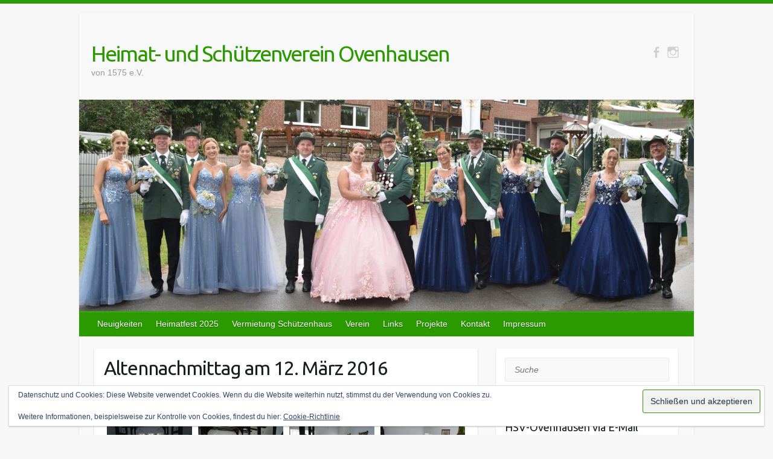

--- FILE ---
content_type: text/html; charset=UTF-8
request_url: http://hsv-ovenhausen.de/?p=1572
body_size: 14558
content:

<!DOCTYPE html>
<html lang="de">
<head>

		<link rel="profile" href="http://gmpg.org/xfn/11" />
	<link rel="pingback" href="http://hsv-ovenhausen.de/hsv-neu/xmlrpc.php" />
<title>Altennachmittag am 12. März 2016 &#8211; Heimat- und Schützenverein Ovenhausen</title>
<meta name='robots' content='max-image-preview:large' />
<link rel='dns-prefetch' href='//stats.wp.com' />
<link rel='dns-prefetch' href='//fonts.googleapis.com' />
<link rel='dns-prefetch' href='//v0.wordpress.com' />
<link rel='preconnect' href='//i0.wp.com' />
<link rel="alternate" type="application/rss+xml" title="Heimat- und Schützenverein Ovenhausen &raquo; Feed" href="/?feed=rss2" />
<link rel="alternate" type="application/rss+xml" title="Heimat- und Schützenverein Ovenhausen &raquo; Kommentar-Feed" href="/?feed=comments-rss2" />
<link rel="alternate" title="oEmbed (JSON)" type="application/json+oembed" href="/index.php?rest_route=%2Foembed%2F1.0%2Fembed&#038;url=%2F%3Fp%3D1572" />
<link rel="alternate" title="oEmbed (XML)" type="text/xml+oembed" href="/index.php?rest_route=%2Foembed%2F1.0%2Fembed&#038;url=%2F%3Fp%3D1572&#038;format=xml" />
<meta charset="UTF-8" />
<meta name="viewport" content="width=device-width, initial-scale=1, maximum-scale=1">
<style id='wp-img-auto-sizes-contain-inline-css' type='text/css'>
img:is([sizes=auto i],[sizes^="auto," i]){contain-intrinsic-size:3000px 1500px}
/*# sourceURL=wp-img-auto-sizes-contain-inline-css */
</style>
<link rel='stylesheet' id='jetpack_related-posts-css' href='http://hsv-ovenhausen.de/hsv-neu/wp-content/plugins/jetpack/modules/related-posts/related-posts.css?ver=20240116' type='text/css' media='all' />
<style id='wp-emoji-styles-inline-css' type='text/css'>

	img.wp-smiley, img.emoji {
		display: inline !important;
		border: none !important;
		box-shadow: none !important;
		height: 1em !important;
		width: 1em !important;
		margin: 0 0.07em !important;
		vertical-align: -0.1em !important;
		background: none !important;
		padding: 0 !important;
	}
/*# sourceURL=wp-emoji-styles-inline-css */
</style>
<link rel='stylesheet' id='wp-block-library-css' href='http://hsv-ovenhausen.de/hsv-neu/wp-includes/css/dist/block-library/style.min.css?ver=6.9' type='text/css' media='all' />
<style id='global-styles-inline-css' type='text/css'>
:root{--wp--preset--aspect-ratio--square: 1;--wp--preset--aspect-ratio--4-3: 4/3;--wp--preset--aspect-ratio--3-4: 3/4;--wp--preset--aspect-ratio--3-2: 3/2;--wp--preset--aspect-ratio--2-3: 2/3;--wp--preset--aspect-ratio--16-9: 16/9;--wp--preset--aspect-ratio--9-16: 9/16;--wp--preset--color--black: #000000;--wp--preset--color--cyan-bluish-gray: #abb8c3;--wp--preset--color--white: #ffffff;--wp--preset--color--pale-pink: #f78da7;--wp--preset--color--vivid-red: #cf2e2e;--wp--preset--color--luminous-vivid-orange: #ff6900;--wp--preset--color--luminous-vivid-amber: #fcb900;--wp--preset--color--light-green-cyan: #7bdcb5;--wp--preset--color--vivid-green-cyan: #00d084;--wp--preset--color--pale-cyan-blue: #8ed1fc;--wp--preset--color--vivid-cyan-blue: #0693e3;--wp--preset--color--vivid-purple: #9b51e0;--wp--preset--gradient--vivid-cyan-blue-to-vivid-purple: linear-gradient(135deg,rgb(6,147,227) 0%,rgb(155,81,224) 100%);--wp--preset--gradient--light-green-cyan-to-vivid-green-cyan: linear-gradient(135deg,rgb(122,220,180) 0%,rgb(0,208,130) 100%);--wp--preset--gradient--luminous-vivid-amber-to-luminous-vivid-orange: linear-gradient(135deg,rgb(252,185,0) 0%,rgb(255,105,0) 100%);--wp--preset--gradient--luminous-vivid-orange-to-vivid-red: linear-gradient(135deg,rgb(255,105,0) 0%,rgb(207,46,46) 100%);--wp--preset--gradient--very-light-gray-to-cyan-bluish-gray: linear-gradient(135deg,rgb(238,238,238) 0%,rgb(169,184,195) 100%);--wp--preset--gradient--cool-to-warm-spectrum: linear-gradient(135deg,rgb(74,234,220) 0%,rgb(151,120,209) 20%,rgb(207,42,186) 40%,rgb(238,44,130) 60%,rgb(251,105,98) 80%,rgb(254,248,76) 100%);--wp--preset--gradient--blush-light-purple: linear-gradient(135deg,rgb(255,206,236) 0%,rgb(152,150,240) 100%);--wp--preset--gradient--blush-bordeaux: linear-gradient(135deg,rgb(254,205,165) 0%,rgb(254,45,45) 50%,rgb(107,0,62) 100%);--wp--preset--gradient--luminous-dusk: linear-gradient(135deg,rgb(255,203,112) 0%,rgb(199,81,192) 50%,rgb(65,88,208) 100%);--wp--preset--gradient--pale-ocean: linear-gradient(135deg,rgb(255,245,203) 0%,rgb(182,227,212) 50%,rgb(51,167,181) 100%);--wp--preset--gradient--electric-grass: linear-gradient(135deg,rgb(202,248,128) 0%,rgb(113,206,126) 100%);--wp--preset--gradient--midnight: linear-gradient(135deg,rgb(2,3,129) 0%,rgb(40,116,252) 100%);--wp--preset--font-size--small: 13px;--wp--preset--font-size--medium: 20px;--wp--preset--font-size--large: 36px;--wp--preset--font-size--x-large: 42px;--wp--preset--spacing--20: 0.44rem;--wp--preset--spacing--30: 0.67rem;--wp--preset--spacing--40: 1rem;--wp--preset--spacing--50: 1.5rem;--wp--preset--spacing--60: 2.25rem;--wp--preset--spacing--70: 3.38rem;--wp--preset--spacing--80: 5.06rem;--wp--preset--shadow--natural: 6px 6px 9px rgba(0, 0, 0, 0.2);--wp--preset--shadow--deep: 12px 12px 50px rgba(0, 0, 0, 0.4);--wp--preset--shadow--sharp: 6px 6px 0px rgba(0, 0, 0, 0.2);--wp--preset--shadow--outlined: 6px 6px 0px -3px rgb(255, 255, 255), 6px 6px rgb(0, 0, 0);--wp--preset--shadow--crisp: 6px 6px 0px rgb(0, 0, 0);}:where(.is-layout-flex){gap: 0.5em;}:where(.is-layout-grid){gap: 0.5em;}body .is-layout-flex{display: flex;}.is-layout-flex{flex-wrap: wrap;align-items: center;}.is-layout-flex > :is(*, div){margin: 0;}body .is-layout-grid{display: grid;}.is-layout-grid > :is(*, div){margin: 0;}:where(.wp-block-columns.is-layout-flex){gap: 2em;}:where(.wp-block-columns.is-layout-grid){gap: 2em;}:where(.wp-block-post-template.is-layout-flex){gap: 1.25em;}:where(.wp-block-post-template.is-layout-grid){gap: 1.25em;}.has-black-color{color: var(--wp--preset--color--black) !important;}.has-cyan-bluish-gray-color{color: var(--wp--preset--color--cyan-bluish-gray) !important;}.has-white-color{color: var(--wp--preset--color--white) !important;}.has-pale-pink-color{color: var(--wp--preset--color--pale-pink) !important;}.has-vivid-red-color{color: var(--wp--preset--color--vivid-red) !important;}.has-luminous-vivid-orange-color{color: var(--wp--preset--color--luminous-vivid-orange) !important;}.has-luminous-vivid-amber-color{color: var(--wp--preset--color--luminous-vivid-amber) !important;}.has-light-green-cyan-color{color: var(--wp--preset--color--light-green-cyan) !important;}.has-vivid-green-cyan-color{color: var(--wp--preset--color--vivid-green-cyan) !important;}.has-pale-cyan-blue-color{color: var(--wp--preset--color--pale-cyan-blue) !important;}.has-vivid-cyan-blue-color{color: var(--wp--preset--color--vivid-cyan-blue) !important;}.has-vivid-purple-color{color: var(--wp--preset--color--vivid-purple) !important;}.has-black-background-color{background-color: var(--wp--preset--color--black) !important;}.has-cyan-bluish-gray-background-color{background-color: var(--wp--preset--color--cyan-bluish-gray) !important;}.has-white-background-color{background-color: var(--wp--preset--color--white) !important;}.has-pale-pink-background-color{background-color: var(--wp--preset--color--pale-pink) !important;}.has-vivid-red-background-color{background-color: var(--wp--preset--color--vivid-red) !important;}.has-luminous-vivid-orange-background-color{background-color: var(--wp--preset--color--luminous-vivid-orange) !important;}.has-luminous-vivid-amber-background-color{background-color: var(--wp--preset--color--luminous-vivid-amber) !important;}.has-light-green-cyan-background-color{background-color: var(--wp--preset--color--light-green-cyan) !important;}.has-vivid-green-cyan-background-color{background-color: var(--wp--preset--color--vivid-green-cyan) !important;}.has-pale-cyan-blue-background-color{background-color: var(--wp--preset--color--pale-cyan-blue) !important;}.has-vivid-cyan-blue-background-color{background-color: var(--wp--preset--color--vivid-cyan-blue) !important;}.has-vivid-purple-background-color{background-color: var(--wp--preset--color--vivid-purple) !important;}.has-black-border-color{border-color: var(--wp--preset--color--black) !important;}.has-cyan-bluish-gray-border-color{border-color: var(--wp--preset--color--cyan-bluish-gray) !important;}.has-white-border-color{border-color: var(--wp--preset--color--white) !important;}.has-pale-pink-border-color{border-color: var(--wp--preset--color--pale-pink) !important;}.has-vivid-red-border-color{border-color: var(--wp--preset--color--vivid-red) !important;}.has-luminous-vivid-orange-border-color{border-color: var(--wp--preset--color--luminous-vivid-orange) !important;}.has-luminous-vivid-amber-border-color{border-color: var(--wp--preset--color--luminous-vivid-amber) !important;}.has-light-green-cyan-border-color{border-color: var(--wp--preset--color--light-green-cyan) !important;}.has-vivid-green-cyan-border-color{border-color: var(--wp--preset--color--vivid-green-cyan) !important;}.has-pale-cyan-blue-border-color{border-color: var(--wp--preset--color--pale-cyan-blue) !important;}.has-vivid-cyan-blue-border-color{border-color: var(--wp--preset--color--vivid-cyan-blue) !important;}.has-vivid-purple-border-color{border-color: var(--wp--preset--color--vivid-purple) !important;}.has-vivid-cyan-blue-to-vivid-purple-gradient-background{background: var(--wp--preset--gradient--vivid-cyan-blue-to-vivid-purple) !important;}.has-light-green-cyan-to-vivid-green-cyan-gradient-background{background: var(--wp--preset--gradient--light-green-cyan-to-vivid-green-cyan) !important;}.has-luminous-vivid-amber-to-luminous-vivid-orange-gradient-background{background: var(--wp--preset--gradient--luminous-vivid-amber-to-luminous-vivid-orange) !important;}.has-luminous-vivid-orange-to-vivid-red-gradient-background{background: var(--wp--preset--gradient--luminous-vivid-orange-to-vivid-red) !important;}.has-very-light-gray-to-cyan-bluish-gray-gradient-background{background: var(--wp--preset--gradient--very-light-gray-to-cyan-bluish-gray) !important;}.has-cool-to-warm-spectrum-gradient-background{background: var(--wp--preset--gradient--cool-to-warm-spectrum) !important;}.has-blush-light-purple-gradient-background{background: var(--wp--preset--gradient--blush-light-purple) !important;}.has-blush-bordeaux-gradient-background{background: var(--wp--preset--gradient--blush-bordeaux) !important;}.has-luminous-dusk-gradient-background{background: var(--wp--preset--gradient--luminous-dusk) !important;}.has-pale-ocean-gradient-background{background: var(--wp--preset--gradient--pale-ocean) !important;}.has-electric-grass-gradient-background{background: var(--wp--preset--gradient--electric-grass) !important;}.has-midnight-gradient-background{background: var(--wp--preset--gradient--midnight) !important;}.has-small-font-size{font-size: var(--wp--preset--font-size--small) !important;}.has-medium-font-size{font-size: var(--wp--preset--font-size--medium) !important;}.has-large-font-size{font-size: var(--wp--preset--font-size--large) !important;}.has-x-large-font-size{font-size: var(--wp--preset--font-size--x-large) !important;}
/*# sourceURL=global-styles-inline-css */
</style>

<style id='classic-theme-styles-inline-css' type='text/css'>
/*! This file is auto-generated */
.wp-block-button__link{color:#fff;background-color:#32373c;border-radius:9999px;box-shadow:none;text-decoration:none;padding:calc(.667em + 2px) calc(1.333em + 2px);font-size:1.125em}.wp-block-file__button{background:#32373c;color:#fff;text-decoration:none}
/*# sourceURL=/wp-includes/css/classic-themes.min.css */
</style>
<link rel='stylesheet' id='travelify_style-css' href='http://hsv-ovenhausen.de/hsv-neu/wp-content/themes/travelify/style.css?ver=6.9' type='text/css' media='all' />
<link rel='stylesheet' id='travelify_google_font_ubuntu-css' href='//fonts.googleapis.com/css?family=Ubuntu&#038;ver=6.9' type='text/css' media='all' />
<link rel='stylesheet' id='jetpack-subscriptions-css' href='http://hsv-ovenhausen.de/hsv-neu/wp-content/plugins/jetpack/_inc/build/subscriptions/subscriptions.min.css?ver=15.4' type='text/css' media='all' />
<link rel='stylesheet' id='simcal-qtip-css' href='http://hsv-ovenhausen.de/hsv-neu/wp-content/plugins/google-calendar-events/assets/generated/vendor/jquery.qtip.min.css?ver=3.6.2' type='text/css' media='all' />
<link rel='stylesheet' id='simcal-default-calendar-grid-css' href='http://hsv-ovenhausen.de/hsv-neu/wp-content/plugins/google-calendar-events/assets/generated/default-calendar-grid.min.css?ver=3.6.2' type='text/css' media='all' />
<link rel='stylesheet' id='simcal-default-calendar-list-css' href='http://hsv-ovenhausen.de/hsv-neu/wp-content/plugins/google-calendar-events/assets/generated/default-calendar-list.min.css?ver=3.6.2' type='text/css' media='all' />
<link rel='stylesheet' id='sharedaddy-css' href='http://hsv-ovenhausen.de/hsv-neu/wp-content/plugins/jetpack/modules/sharedaddy/sharing.css?ver=15.4' type='text/css' media='all' />
<link rel='stylesheet' id='social-logos-css' href='http://hsv-ovenhausen.de/hsv-neu/wp-content/plugins/jetpack/_inc/social-logos/social-logos.min.css?ver=15.4' type='text/css' media='all' />
<script type="text/javascript" id="jetpack_related-posts-js-extra">
/* <![CDATA[ */
var related_posts_js_options = {"post_heading":"h4"};
//# sourceURL=jetpack_related-posts-js-extra
/* ]]> */
</script>
<script type="text/javascript" src="http://hsv-ovenhausen.de/hsv-neu/wp-content/plugins/jetpack/_inc/build/related-posts/related-posts.min.js?ver=20240116" id="jetpack_related-posts-js"></script>
<script type="text/javascript" src="http://hsv-ovenhausen.de/hsv-neu/wp-includes/js/jquery/jquery.min.js?ver=3.7.1" id="jquery-core-js"></script>
<script type="text/javascript" src="http://hsv-ovenhausen.de/hsv-neu/wp-includes/js/jquery/jquery-migrate.min.js?ver=3.4.1" id="jquery-migrate-js"></script>
<script type="text/javascript" src="http://hsv-ovenhausen.de/hsv-neu/wp-content/themes/travelify/library/js/functions.min.js?ver=6.9" id="travelify_functions-js"></script>
<link rel="https://api.w.org/" href="/index.php?rest_route=/" /><link rel="alternate" title="JSON" type="application/json" href="/index.php?rest_route=/wp/v2/posts/1572" /><link rel="EditURI" type="application/rsd+xml" title="RSD" href="http://hsv-ovenhausen.de/hsv-neu/xmlrpc.php?rsd" />
<meta name="generator" content="WordPress 6.9" />
<link rel="canonical" href="/?p=1572" />
<link rel='shortlink' href='https://wp.me/p7qpVN-pm' />
	<style>img#wpstats{display:none}</style>
		    <style type="text/css">
        a { color: #5a9941; }
        #site-title a { color: #2b9900; }
        #site-title a:hover, #site-title a:focus  { color: #2b9900; }
        .wrapper { background: #F8F8F8; }
        .social-icons ul li a { color: #d0d0d0; }
		#main-nav a,
		#main-nav a:hover,
		#main-nav a:focus,
		#main-nav ul li.current-menu-item a,
		#main-nav ul li.current_page_ancestor a,
		#main-nav ul li.current-menu-ancestor a,
		#main-nav ul li.current_page_item a,
		#main-nav ul li:hover > a,
		#main-nav ul li:focus-within > a { color: #fff; }
        .widget, article { background: #fff; }
        .entry-title, .entry-title a, .entry-title a:focus, h1, h2, h3, h4, h5, h6, .widget-title  { color: #1b1e1f; }
		a:focus,
		a:active,
		a:hover,
		.tags a:hover,
		.tags a:focus,
		.custom-gallery-title a,
		.widget-title a,
		#content ul a:hover,
		#content ul a:focus,
		#content ol a:hover,
		#content ol a:focus,
		.widget ul li a:hover,
		.widget ul li a:focus,
		.entry-title a:hover,
		.entry-title a:focus,
		.entry-meta a:hover,
		.entry-meta a:focus,
		#site-generator .copyright a:hover,
		#site-generator .copyright a:focus { color: #5a9941; }
        #main-nav { background: #2b9900; border-color: #2b9900; }
        #main-nav ul li ul, body { border-color: #2b9900; }
		#main-nav a:hover,
		#main-nav a:focus,
		#main-nav ul li.current-menu-item a,
		#main-nav ul li.current_page_ancestor a,
		#main-nav ul li.current-menu-ancestor a,
		#main-nav ul li.current_page_item a,
		#main-nav ul li:hover > a,
		#main-nav ul li:focus-within > a,
		#main-nav li:hover > a,
		#main-nav li:focus-within > a,
		#main-nav ul ul :hover > a,
		#main-nav ul ul :focus-within > a,
		#main-nav a:focus { background: #439f55; }
		#main-nav ul li ul li a:hover,
		#main-nav ul li ul li a:focus,
		#main-nav ul li ul li:hover > a,
		#main-nav ul li ul li:focus-within > a,
		#main-nav ul li.current-menu-item ul li a:hover
		#main-nav ul li.current-menu-item ul li a:focus { color: #439f55; }
        .entry-content { color: #1D1D1D; }
		input[type="reset"],
		input[type="button"],
		input[type="submit"],
		.entry-meta-bar .readmore,
		#controllers a:hover,
		#controllers a.active,
		.pagination span,
		.pagination a:hover span,
		.pagination a:focus span,
		.wp-pagenavi .current,
		.wp-pagenavi a:hover,
		.wp-pagenavi a:focus {
            background: #2b9900;
            border-color: #2b9900 !important;
        }
		::selection,
		.back-to-top:focus-within a { background: #2b9900; }
        blockquote { border-color: #2b9900; }
		#controllers a:hover,
		#controllers a.active { color: #2b9900; }
		input[type="reset"]:hover,
		input[type="reset"]:focus,
		input[type="button"]:hover,
		input[type="button"]:focus,
		input[type="submit"]:hover,
		input[type="submit"]:focus,
		input[type="reset"]:active,
		input[type="button"]:active,
		input[type="submit"]:active,
		.entry-meta-bar .readmore:hover,
		.entry-meta-bar .readmore:focus,
		.entry-meta-bar .readmore:active,
		ul.default-wp-page li a:hover,
		ul.default-wp-page li a:focus,
		ul.default-wp-page li a:active {
            background: #2b9900;
            border-color: #2b9900;
        }
    </style>
    <style type="text/css" id="custom-background-css">
body.custom-background { background-color: #f7f7f7; }
</style>
	
<!-- Jetpack Open Graph Tags -->
<meta property="og:type" content="article" />
<meta property="og:title" content="Altennachmittag am 12. März 2016" />
<meta property="og:url" content="/?p=1572" />
<meta property="og:description" content="Auch in diesem Jahr Veranstaltete der amtierende König mit seinem Hofstaat den Altennachlittag des HSV. Im gut gefüllten Pfarrheim wurd bei Kaffee / Kuchen und Kaltgetränken der Film vom Heimatfest…" />
<meta property="article:published_time" content="2016-03-12T17:46:29+00:00" />
<meta property="article:modified_time" content="2016-06-15T22:43:36+00:00" />
<meta property="og:site_name" content="Heimat- und Schützenverein Ovenhausen" />
<meta property="og:image" content="https://i0.wp.com/hsv-ovenhausen.de/hsv-neu/wp-content/uploads/2016/12/cropped-HSV_1.jpg?fit=512%2C512" />
<meta property="og:image:width" content="512" />
<meta property="og:image:height" content="512" />
<meta property="og:image:alt" content="" />
<meta property="og:locale" content="de_DE" />
<meta name="twitter:text:title" content="Altennachmittag am 12. März 2016" />
<meta name="twitter:image" content="https://i0.wp.com/hsv-ovenhausen.de/hsv-neu/wp-content/uploads/2016/12/cropped-HSV_1.jpg?fit=240%2C240" />
<meta name="twitter:card" content="summary" />

<!-- End Jetpack Open Graph Tags -->
<link rel="icon" href="https://i0.wp.com/hsv-ovenhausen.de/hsv-neu/wp-content/uploads/2016/12/cropped-HSV_1.jpg?fit=32%2C32" sizes="32x32" />
<link rel="icon" href="https://i0.wp.com/hsv-ovenhausen.de/hsv-neu/wp-content/uploads/2016/12/cropped-HSV_1.jpg?fit=192%2C192" sizes="192x192" />
<link rel="apple-touch-icon" href="https://i0.wp.com/hsv-ovenhausen.de/hsv-neu/wp-content/uploads/2016/12/cropped-HSV_1.jpg?fit=180%2C180" />
<meta name="msapplication-TileImage" content="https://i0.wp.com/hsv-ovenhausen.de/hsv-neu/wp-content/uploads/2016/12/cropped-HSV_1.jpg?fit=270%2C270" />

<link rel='stylesheet' id='envira-gallery-lite-style-css' href='http://hsv-ovenhausen.de/hsv-neu/wp-content/plugins/envira-gallery-lite/assets/css/envira.css?ver=1.12.3' type='text/css' media='all' property="stylesheet" />
<link rel='stylesheet' id='envira-gallery-lite-lazyload-css' href='http://hsv-ovenhausen.de/hsv-neu/wp-content/plugins/envira-gallery-lite/assets/css/responsivelyLazy.css?ver=1.12.3' type='text/css' media='all' property="stylesheet" />
<link rel='stylesheet' id='envira-gallery-lite-fancybox-css' href='http://hsv-ovenhausen.de/hsv-neu/wp-content/plugins/envira-gallery-lite/assets/css/fancybox.css?ver=1.12.3' type='text/css' media='all' property="stylesheet" />
<link rel='stylesheet' id='envira-gallery-lite-jgallery-css' href='http://hsv-ovenhausen.de/hsv-neu/wp-content/plugins/envira-gallery-lite/assets/css/justifiedGallery.css?ver=1.12.3' type='text/css' media='all' property="stylesheet" />
<link rel='stylesheet' id='eu-cookie-law-style-css' href='http://hsv-ovenhausen.de/hsv-neu/wp-content/plugins/jetpack/modules/widgets/eu-cookie-law/style.css?ver=15.4' type='text/css' media='all' />
</head>

<body class="wp-singular post-template-default single single-post postid-1572 single-format-standard custom-background wp-theme-travelify ">
			<a class="skip-link screen-reader-text" href="#content">Skip to content</a>

	<div class="wrapper">
				<header id="branding" >
				
	<div class="container clearfix">
		<div class="hgroup-wrap clearfix">
					<section class="hgroup-right">
						
			<div class="social-icons clearfix">
				<ul><li class="facebook"><a href="https://www.facebook.com/pages/Heimat-und-Sch%C3%BCtzenverein-Ovenhausen-von-1575-eV/458237784265272?sk=timeline&#038;ref=page_internal" title="Heimat- und Schützenverein Ovenhausen on Facebook" target="_blank"></a></li><li class="instagram"><a href="https://www.instagram.com/hsvovenhausen/" title="Heimat- und Schützenverein Ovenhausen on Instagram" target="_blank"></a></li>
			</ul>
			</div><!-- .social-icons -->					</section><!-- .hgroup-right -->
				<hgroup id="site-logo" class="clearfix">
												<h1 id="site-title">
								<a href="/" title="Heimat- und Schützenverein Ovenhausen" rel="home">
									Heimat- und Schützenverein Ovenhausen								</a>
							</h1>
							<h2 id="site-description"> von 1575 e.V.</h2>
						
				</hgroup><!-- #site-logo -->

		</div><!-- .hgroup-wrap -->
	</div><!-- .container -->
					<img src="http://hsv-ovenhausen.de/hsv-neu/wp-content/uploads/2025/12/cropped-Dsc_4592-scaled-1.jpg" class="header-image" width="1500" height="515" alt="Heimat- und Schützenverein Ovenhausen">
				<nav id="main-nav" class="clearfix">
					<div class="container clearfix"><ul class="root"><li id="menu-item-4306" class="menu-item menu-item-type-post_type menu-item-object-page menu-item-home current_page_parent menu-item-4306"><a href="/?page_id=4299">Neuigkeiten</a></li>
<li id="menu-item-4268" class="menu-item menu-item-type-post_type menu-item-object-page menu-item-has-children menu-item-4268"><a href="/?page_id=4150">Heimatfest 2025</a>
<ul class="sub-menu">
	<li id="menu-item-4171" class="menu-item menu-item-type-post_type menu-item-object-page menu-item-4171"><a href="/?page_id=4157">Festprogramm</a></li>
	<li id="menu-item-4440" class="menu-item menu-item-type-post_type menu-item-object-page menu-item-4440"><a href="/?page_id=4435">Westfälischer Abend</a></li>
	<li id="menu-item-4386" class="menu-item menu-item-type-post_type menu-item-object-page menu-item-4386"><a href="/?page_id=4372">Historischer Umzug</a></li>
	<li id="menu-item-4244" class="menu-item menu-item-type-post_type menu-item-object-page menu-item-4244"><a href="/?page_id=4147">Kartenvorverkauf und Preise</a></li>
	<li id="menu-item-4338" class="menu-item menu-item-type-post_type menu-item-object-page menu-item-4338"><a href="/?page_id=4327">Königspaar</a></li>
	<li id="menu-item-4326" class="menu-item menu-item-type-post_type menu-item-object-page menu-item-4326"><a href="/?page_id=2483">Impressionen Heimatfest 2015</a></li>
</ul>
</li>
<li id="menu-item-52" class="menu-item menu-item-type-post_type menu-item-object-page menu-item-52"><a href="/?page_id=2">Vermietung Schützenhaus</a></li>
<li id="menu-item-45" class="menu-item menu-item-type-post_type menu-item-object-page menu-item-has-children menu-item-45"><a href="/?page_id=4">Verein</a>
<ul class="sub-menu">
	<li id="menu-item-51" class="menu-item menu-item-type-post_type menu-item-object-page menu-item-51"><a href="/?page_id=6">Geschichte</a></li>
	<li id="menu-item-270" class="menu-item menu-item-type-custom menu-item-object-custom menu-item-270"><a target="_blank" href="http://www.elferrat-ovenhausen.de/">Elferrat</a></li>
	<li id="menu-item-4638" class="menu-item menu-item-type-post_type menu-item-object-page menu-item-4638"><a href="/?page_id=4540">Schießsport</a></li>
	<li id="menu-item-4111" class="menu-item menu-item-type-post_type menu-item-object-page menu-item-4111"><a href="/?page_id=4096">Offiziere</a></li>
	<li id="menu-item-46" class="menu-item menu-item-type-post_type menu-item-object-page menu-item-46"><a href="/?page_id=31">Könige</a></li>
	<li id="menu-item-50" class="menu-item menu-item-type-post_type menu-item-object-page menu-item-50"><a href="/?page_id=23">Vorstand</a></li>
</ul>
</li>
<li id="menu-item-121" class="menu-item menu-item-type-post_type menu-item-object-page menu-item-has-children menu-item-121"><a href="/?page_id=113">Links</a>
<ul class="sub-menu">
	<li id="menu-item-120" class="menu-item menu-item-type-post_type menu-item-object-page menu-item-120"><a href="/?page_id=111">Downloads</a></li>
</ul>
</li>
<li id="menu-item-117" class="menu-item menu-item-type-post_type menu-item-object-page menu-item-has-children menu-item-117"><a href="/?page_id=107">Projekte</a>
<ul class="sub-menu">
	<li id="menu-item-2765" class="menu-item menu-item-type-post_type menu-item-object-page menu-item-2765"><a href="/?page_id=2752">Vogelschießstand</a></li>
	<li id="menu-item-2764" class="menu-item menu-item-type-post_type menu-item-object-page menu-item-2764"><a href="/?page_id=2750">Erneuerung der Zaunanlage</a></li>
	<li id="menu-item-3812" class="menu-item menu-item-type-post_type menu-item-object-page menu-item-3812"><a href="/?page_id=3809">PV Anlage</a></li>
</ul>
</li>
<li id="menu-item-122" class="menu-item menu-item-type-post_type menu-item-object-page menu-item-122"><a href="/?page_id=115">Kontakt</a></li>
<li id="menu-item-2791" class="menu-item menu-item-type-post_type menu-item-object-page menu-item-has-children menu-item-2791"><a href="/?page_id=2788">Impressum</a>
<ul class="sub-menu">
	<li id="menu-item-2787" class="menu-item menu-item-type-post_type menu-item-object-page menu-item-privacy-policy menu-item-2787"><a rel="privacy-policy" href="/?page_id=2776">Datenschutzerklärung</a></li>
</ul>
</li>
</ul></div><!-- .container -->
					</nav><!-- #main-nav -->				</header>
		
				<div id="main" class="container clearfix">

<div id="container">
	

<div id="primary" class="no-margin-left">
   <div id="content">	<section id="post-1572" class="post-1572 post type-post status-publish format-standard hentry category-bilder category-feste category-koenig-und-hofstaat">
		<article>

			
			<header class="entry-header">
    			<h2 class="entry-title">
    				Altennachmittag am 12. März 2016    			</h2><!-- .entry-title -->
  		</header>

  		
  		
  			<div class="entry-meta-bar clearfix">
    			<div class="entry-meta">
	    				<span class="byline"> <span class="author vcard"><a class="url fn n" href="/?author=3">Christoph Klocke</a></span></span><span class="posted-on"><a href="/?p=1572" rel="bookmark"><time class="entry-date published" datetime="2016-03-12T18:46:29+01:00">12. März 2016</time><time class="updated" datetime="2016-06-16T00:43:36+02:00">16. Juni 2016</time></a></span>	    					             		<span class="category"><a href="/?cat=12" rel="category">Bilder</a>, <a href="/?cat=8" rel="category">Feste</a>, <a href="/?cat=16" rel="category">König und Hofstaat</a></span>
	             		    				    			</div><!-- .entry-meta -->
    		</div>

				
				
  			<div class="entry-content clearfix">
    			<div id="envira-gallery-wrap-1572" class="envira-gallery-wrap envira-gallery-theme-base envira-lightbox-theme-base" itemscope itemtype="https://schema.org/ImageGallery"><div data-row-height="" data-gallery-theme="" id="envira-gallery-1572" class="envira-gallery-public  envira-gallery-4-columns envira-clear enviratope envira-gallery-css-animations" data-envira-columns="4"><div id="envira-gallery-item-1573" class="envira-gallery-item enviratope-item envira-gallery-item-1" style="padding-left: 5px; padding-bottom: 10px; padding-right: 5px;"  itemscope itemtype="https://schema.org/ImageObject"><div class="envira-gallery-item-inner"><div class="envira-gallery-position-overlay  envira-gallery-top-left"></div><div class="envira-gallery-position-overlay  envira-gallery-top-right"></div><div class="envira-gallery-position-overlay  envira-gallery-bottom-left"></div><div class="envira-gallery-position-overlay  envira-gallery-bottom-right"></div><a href="https://i0.wp.com/hsv-ovenhausen.de/hsv-neu/wp-content/uploads/2016/04/SAM_4196.jpg" class="envira-gallery-1572 envira-gallery-link" rel="enviragallery1572" title="SAMSUNG CAMERA PICTURES" data-envira-caption="SAMSUNG CAMERA PICTURES" data-envira-retina="" data-thumbnail=""  itemprop="contentUrl"><div class="envira-lazy" data-test-width="960" data-test-height="300" style="padding-bottom:31.25%;"><img decoding="async" id="envira-gallery-image-1573" class="envira-gallery-image envira-gallery-image-1" data-envira-index="1" src="https://i0.wp.com/hsv-ovenhausen.de/hsv-neu/wp-content/uploads/2016/04/SAM_4196-960x300.jpg" data-envira-src="https://i0.wp.com/hsv-ovenhausen.de/hsv-neu/wp-content/uploads/2016/04/SAM_4196-960x300.jpg" data-envira-gallery-id="1572" data-envira-item-id="1573" data-envira-caption="SAMSUNG CAMERA PICTURES" alt="" title="SAMSUNG CAMERA PICTURES"  itemprop="thumbnailUrl" data-envira-srcset="https://i0.wp.com/hsv-ovenhausen.de/hsv-neu/wp-content/uploads/2016/04/SAM_4196-960x300.jpg 400w,https://i0.wp.com/hsv-ovenhausen.de/hsv-neu/wp-content/uploads/2016/04/SAM_4196-960x300.jpg 2x" srcset="[data-uri]" /></div></a></div></div><div id="envira-gallery-item-1574" class="envira-gallery-item enviratope-item envira-gallery-item-2" style="padding-left: 5px; padding-bottom: 10px; padding-right: 5px;"  itemscope itemtype="https://schema.org/ImageObject"><div class="envira-gallery-item-inner"><div class="envira-gallery-position-overlay  envira-gallery-top-left"></div><div class="envira-gallery-position-overlay  envira-gallery-top-right"></div><div class="envira-gallery-position-overlay  envira-gallery-bottom-left"></div><div class="envira-gallery-position-overlay  envira-gallery-bottom-right"></div><a href="https://i0.wp.com/hsv-ovenhausen.de/hsv-neu/wp-content/uploads/2016/04/SAM_4199.jpg" class="envira-gallery-1572 envira-gallery-link" rel="enviragallery1572" title="SAMSUNG CAMERA PICTURES" data-envira-caption="SAMSUNG CAMERA PICTURES" data-envira-retina="" data-thumbnail=""  itemprop="contentUrl"><div class="envira-lazy" data-test-width="960" data-test-height="300" style="padding-bottom:31.25%;"><img decoding="async" id="envira-gallery-image-1574" class="envira-gallery-image envira-gallery-image-2" data-envira-index="2" src="https://i0.wp.com/hsv-ovenhausen.de/hsv-neu/wp-content/uploads/2016/04/SAM_4199-960x300.jpg" data-envira-src="https://i0.wp.com/hsv-ovenhausen.de/hsv-neu/wp-content/uploads/2016/04/SAM_4199-960x300.jpg" data-envira-gallery-id="1572" data-envira-item-id="1574" data-envira-caption="SAMSUNG CAMERA PICTURES" alt="" title="SAMSUNG CAMERA PICTURES"  itemprop="thumbnailUrl" data-envira-srcset="https://i0.wp.com/hsv-ovenhausen.de/hsv-neu/wp-content/uploads/2016/04/SAM_4199-960x300.jpg 400w,https://i0.wp.com/hsv-ovenhausen.de/hsv-neu/wp-content/uploads/2016/04/SAM_4199-960x300.jpg 2x" srcset="[data-uri]" /></div></a></div></div><div id="envira-gallery-item-1575" class="envira-gallery-item enviratope-item envira-gallery-item-3" style="padding-left: 5px; padding-bottom: 10px; padding-right: 5px;"  itemscope itemtype="https://schema.org/ImageObject"><div class="envira-gallery-item-inner"><div class="envira-gallery-position-overlay  envira-gallery-top-left"></div><div class="envira-gallery-position-overlay  envira-gallery-top-right"></div><div class="envira-gallery-position-overlay  envira-gallery-bottom-left"></div><div class="envira-gallery-position-overlay  envira-gallery-bottom-right"></div><a href="https://i0.wp.com/hsv-ovenhausen.de/hsv-neu/wp-content/uploads/2016/04/SAM_4201.jpg" class="envira-gallery-1572 envira-gallery-link" rel="enviragallery1572" title="SAMSUNG CAMERA PICTURES" data-envira-caption="SAMSUNG CAMERA PICTURES" data-envira-retina="" data-thumbnail=""  itemprop="contentUrl"><div class="envira-lazy" data-test-width="960" data-test-height="300" style="padding-bottom:31.25%;"><img decoding="async" id="envira-gallery-image-1575" class="envira-gallery-image envira-gallery-image-3" data-envira-index="3" src="https://i0.wp.com/hsv-ovenhausen.de/hsv-neu/wp-content/uploads/2016/04/SAM_4201-960x300.jpg" data-envira-src="https://i0.wp.com/hsv-ovenhausen.de/hsv-neu/wp-content/uploads/2016/04/SAM_4201-960x300.jpg" data-envira-gallery-id="1572" data-envira-item-id="1575" data-envira-caption="SAMSUNG CAMERA PICTURES" alt="" title="SAMSUNG CAMERA PICTURES"  itemprop="thumbnailUrl" data-envira-srcset="https://i0.wp.com/hsv-ovenhausen.de/hsv-neu/wp-content/uploads/2016/04/SAM_4201-960x300.jpg 400w,https://i0.wp.com/hsv-ovenhausen.de/hsv-neu/wp-content/uploads/2016/04/SAM_4201-960x300.jpg 2x" srcset="[data-uri]" /></div></a></div></div><div id="envira-gallery-item-1576" class="envira-gallery-item enviratope-item envira-gallery-item-4" style="padding-left: 5px; padding-bottom: 10px; padding-right: 5px;"  itemscope itemtype="https://schema.org/ImageObject"><div class="envira-gallery-item-inner"><div class="envira-gallery-position-overlay  envira-gallery-top-left"></div><div class="envira-gallery-position-overlay  envira-gallery-top-right"></div><div class="envira-gallery-position-overlay  envira-gallery-bottom-left"></div><div class="envira-gallery-position-overlay  envira-gallery-bottom-right"></div><a href="https://i0.wp.com/hsv-ovenhausen.de/hsv-neu/wp-content/uploads/2016/04/SAM_4202.jpg" class="envira-gallery-1572 envira-gallery-link" rel="enviragallery1572" title="SAMSUNG CAMERA PICTURES" data-envira-caption="SAMSUNG CAMERA PICTURES" data-envira-retina="" data-thumbnail=""  itemprop="contentUrl"><div class="envira-lazy" data-test-width="960" data-test-height="300" style="padding-bottom:31.25%;"><img decoding="async" id="envira-gallery-image-1576" class="envira-gallery-image envira-gallery-image-4" data-envira-index="4" src="https://i0.wp.com/hsv-ovenhausen.de/hsv-neu/wp-content/uploads/2016/04/SAM_4202-960x300.jpg" data-envira-src="https://i0.wp.com/hsv-ovenhausen.de/hsv-neu/wp-content/uploads/2016/04/SAM_4202-960x300.jpg" data-envira-gallery-id="1572" data-envira-item-id="1576" data-envira-caption="SAMSUNG CAMERA PICTURES" alt="" title="SAMSUNG CAMERA PICTURES"  itemprop="thumbnailUrl" data-envira-srcset="https://i0.wp.com/hsv-ovenhausen.de/hsv-neu/wp-content/uploads/2016/04/SAM_4202-960x300.jpg 400w,https://i0.wp.com/hsv-ovenhausen.de/hsv-neu/wp-content/uploads/2016/04/SAM_4202-960x300.jpg 2x" srcset="[data-uri]" /></div></a></div></div></div></div><noscript><img decoding="async" src="https://i0.wp.com/hsv-ovenhausen.de/hsv-neu/wp-content/uploads/2016/04/SAM_4196.jpg?fit=1024%2C683" alt="" /><img decoding="async" src="https://i0.wp.com/hsv-ovenhausen.de/hsv-neu/wp-content/uploads/2016/04/SAM_4199.jpg?fit=1024%2C683" alt="" /><img decoding="async" src="https://i0.wp.com/hsv-ovenhausen.de/hsv-neu/wp-content/uploads/2016/04/SAM_4201.jpg?fit=1024%2C683" alt="" /><img decoding="async" src="https://i0.wp.com/hsv-ovenhausen.de/hsv-neu/wp-content/uploads/2016/04/SAM_4202.jpg?fit=1024%2C683" alt="" /></noscript>
<p>Auch in diesem Jahr Veranstaltete der amtierende König mit seinem Hofstaat den Altennachlittag des HSV. Im gut gefüllten Pfarrheim wurd bei Kaffee / Kuchen und Kaltgetränken der Film vom Heimatfest 2015 vorgeführt.</p>
<div class="sharedaddy sd-sharing-enabled"><div class="robots-nocontent sd-block sd-social sd-social-icon sd-sharing"><h3 class="sd-title">Teilen mit:</h3><div class="sd-content"><ul><li class="share-facebook"><a rel="nofollow noopener noreferrer"
				data-shared="sharing-facebook-1572"
				class="share-facebook sd-button share-icon no-text"
				href="/?p=1572&#038;share=facebook"
				target="_blank"
				aria-labelledby="sharing-facebook-1572"
				>
				<span id="sharing-facebook-1572" hidden>Klick, um auf Facebook zu teilen (Wird in neuem Fenster geöffnet)</span>
				<span>Facebook</span>
			</a></li><li class="share-email"><a rel="nofollow noopener noreferrer"
				data-shared="sharing-email-1572"
				class="share-email sd-button share-icon no-text"
				href="mailto:?subject=%5BGeteilter%20Beitrag%5D%20Altennachmittag%20am%2012.%20M%C3%A4rz%202016&#038;body=%2F%3Fp%3D1572&#038;share=email"
				target="_blank"
				aria-labelledby="sharing-email-1572"
				data-email-share-error-title="Hast du deinen E-Mail-Anbieter eingerichtet?" data-email-share-error-text="Wenn du Probleme mit dem Teilen per E-Mail hast, ist die E-Mail möglicherweise nicht für deinen Browser eingerichtet. Du musst die neue E-Mail-Einrichtung möglicherweise selbst vornehmen." data-email-share-nonce="6e0e961417" data-email-share-track-url="/?p=1572&amp;share=email">
				<span id="sharing-email-1572" hidden>Klicken, um einem Freund einen Link per E-Mail zu senden (Wird in neuem Fenster geöffnet)</span>
				<span>E-Mail</span>
			</a></li><li class="share-jetpack-whatsapp"><a rel="nofollow noopener noreferrer"
				data-shared="sharing-whatsapp-1572"
				class="share-jetpack-whatsapp sd-button share-icon no-text"
				href="/?p=1572&#038;share=jetpack-whatsapp"
				target="_blank"
				aria-labelledby="sharing-whatsapp-1572"
				>
				<span id="sharing-whatsapp-1572" hidden>Klicken, um auf WhatsApp zu teilen (Wird in neuem Fenster geöffnet)</span>
				<span>WhatsApp</span>
			</a></li><li class="share-end"></li></ul></div></div></div>
<div id='jp-relatedposts' class='jp-relatedposts' >
	<h3 class="jp-relatedposts-headline"><em>Ähnliche Beiträge</em></h3>
</div>  			</div>

  						<ul class="default-wp-page clearfix">
				<li class="previous"><a href="/?p=1505" rel="prev"><span class="meta-nav">&larr;</span> Anschießen 2016</a></li>
				<li class="next"><a href="/?p=449" rel="next">Arbeitseinsatz am Schießstand am 12. März <span class="meta-nav">&rarr;</span></a></li>
			</ul>
		
<div id="comments" class="comments-area">

	
	
	
</div><!-- #comments .comments-area -->
		</article>
	</section>
</div><!-- #content --></div><!-- #primary -->


<div id="secondary">
	

<aside id="search-4" class="widget widget_search">	<form action="/" class="searchform clearfix" method="get">
		<label class="assistive-text" for="s">Suche</label>
		<input type="text" placeholder="Suche" class="s field" name="s">
	</form></aside><aside id="blog_subscription-2" class="widget widget_blog_subscription jetpack_subscription_widget"><h3 class="widget-title">HSV-Ovenhausen via E-Mail abonnieren</h3>
			<div class="wp-block-jetpack-subscriptions__container">
			<form action="#" method="post" accept-charset="utf-8" id="subscribe-blog-blog_subscription-2"
				data-blog="109730563"
				data-post_access_level="everybody" >
									<div id="subscribe-text"><p>Gib Deine E-Mail-Adresse an, um diese Seite zu abonnieren und Benachrichtigungen über neue Beiträge via E-Mail zu erhalten.</p>
</div>
										<p id="subscribe-email">
						<label id="jetpack-subscribe-label"
							class="screen-reader-text"
							for="subscribe-field-blog_subscription-2">
							E-Mail-Adresse						</label>
						<input type="email" name="email" autocomplete="email" required="required"
																					value=""
							id="subscribe-field-blog_subscription-2"
							placeholder="E-Mail-Adresse"
						/>
					</p>

					<p id="subscribe-submit"
											>
						<input type="hidden" name="action" value="subscribe"/>
						<input type="hidden" name="source" value="http://hsv-ovenhausen.de/?p=1572"/>
						<input type="hidden" name="sub-type" value="widget"/>
						<input type="hidden" name="redirect_fragment" value="subscribe-blog-blog_subscription-2"/>
						<input type="hidden" id="_wpnonce" name="_wpnonce" value="02f1747da3" /><input type="hidden" name="_wp_http_referer" value="/?p=1572" />						<button type="submit"
															class="wp-block-button__link"
																					name="jetpack_subscriptions_widget"
						>
							Abonnieren						</button>
					</p>
							</form>
							<div class="wp-block-jetpack-subscriptions__subscount">
					Schließe dich 252 anderen Abonnenten an				</div>
						</div>
			
</aside><aside id="eu_cookie_law_widget-2" class="widget widget_eu_cookie_law_widget">
<div
	class="hide-on-button"
	data-hide-timeout="30"
	data-consent-expiration="180"
	id="eu-cookie-law"
>
	<form method="post" id="jetpack-eu-cookie-law-form">
		<input type="submit" value="Schließen und akzeptieren" class="accept" />
	</form>

	Datenschutz und Cookies: Diese Website verwendet Cookies. Wenn du die Website weiterhin nutzt, stimmst du der Verwendung von Cookies zu.<br />
<br />
Weitere Informationen, beispielsweise zur Kontrolle von Cookies, findest du hier:
		<a href="https://automattic.com/cookies/" rel="nofollow">
		Cookie-Richtlinie	</a>
</div>
</aside>
</div><!-- #secondary --></div><!-- #container -->


	   </div><!-- #main -->

	   
	   
	   <footer id="footerarea" class="clearfix">
			


<div id="site-generator">
				<div class="container"><div class="copyright">Copyright &copy; 2026 <a href="/" title="Heimat- und Schützenverein Ovenhausen" ><span>Heimat- und Schützenverein Ovenhausen</span></a>. Theme by <a href="http://colorlib.com/wp/travelify/" target="_blank" title="Colorlib" ><span>Colorlib</span></a> Powered by <a href="http://wordpress.org" target="_blank" title="WordPress"><span>WordPress</span></a></div><!-- .copyright --><div class="footer-right"></div><div style="clear:both;"></div>
			</div><!-- .container -->
			</div><!-- #site-generator --><div class="back-to-top"><a href="#branding"></a></div>		</footer>

		
	</div><!-- .wrapper -->

	

	<script type="text/javascript">
		window.WPCOM_sharing_counts = {"/?p=1572":1572};
	</script>
				<script type="text/javascript" src="http://hsv-ovenhausen.de/hsv-neu/wp-content/themes/travelify/library/js/html5.min.js" id="html5-js"></script>
<script type="text/javascript" src="http://hsv-ovenhausen.de/hsv-neu/wp-content/plugins/google-calendar-events/assets/generated/vendor/jquery.qtip.min.js?ver=3.6.2" id="simcal-qtip-js"></script>
<script type="text/javascript" id="simcal-default-calendar-js-extra">
/* <![CDATA[ */
var simcal_default_calendar = {"ajax_url":"/hsv-neu/wp-admin/admin-ajax.php","nonce":"223911f3d9","locale":"de_DE","text_dir":"ltr","months":{"full":["Januar","Februar","M\u00e4rz","April","Mai","Juni","Juli","August","September","Oktober","November","Dezember"],"short":["Jan.","Feb.","M\u00e4rz","Apr.","Mai","Juni","Juli","Aug.","Sep.","Okt.","Nov.","Dez."]},"days":{"full":["Sonntag","Montag","Dienstag","Mittwoch","Donnerstag","Freitag","Samstag"],"short":["So.","Mo.","Di.","Mi.","Do.","Fr.","Sa."]},"meridiem":{"AM":"a.m.","am":"a.m.","PM":"p.m.","pm":"p.m."}};
//# sourceURL=simcal-default-calendar-js-extra
/* ]]> */
</script>
<script type="text/javascript" src="http://hsv-ovenhausen.de/hsv-neu/wp-content/plugins/google-calendar-events/assets/generated/default-calendar.min.js?ver=3.6.2" id="simcal-default-calendar-js"></script>
<script type="text/javascript" id="jetpack-stats-js-before">
/* <![CDATA[ */
_stq = window._stq || [];
_stq.push([ "view", {"v":"ext","blog":"109730563","post":"1572","tz":"1","srv":"hsv-ovenhausen.de","j":"1:15.4"} ]);
_stq.push([ "clickTrackerInit", "109730563", "1572" ]);
//# sourceURL=jetpack-stats-js-before
/* ]]> */
</script>
<script type="text/javascript" src="https://stats.wp.com/e-202604.js" id="jetpack-stats-js" defer="defer" data-wp-strategy="defer"></script>
<script type="text/javascript" src="http://hsv-ovenhausen.de/hsv-neu/wp-content/plugins/google-calendar-events/assets/generated/vendor/imagesloaded.pkgd.min.js?ver=3.6.2" id="simplecalendar-imagesloaded-js"></script>
<script type="text/javascript" src="http://hsv-ovenhausen.de/hsv-neu/wp-includes/js/imagesloaded.min.js?ver=5.0.0" id="imagesloaded-js"></script>
<script type="text/javascript" src="http://hsv-ovenhausen.de/hsv-neu/wp-includes/js/masonry.min.js?ver=4.2.2" id="masonry-js"></script>
<script type="text/javascript" src="http://hsv-ovenhausen.de/hsv-neu/wp-includes/js/jquery/jquery.masonry.min.js?ver=3.1.2b" id="jquery-masonry-js"></script>
<script type="text/javascript" id="envira-gallery-lite-script-js-extra">
/* <![CDATA[ */
var envira_lazy_load = ["true"];
var envira_lazy_load_initial = ["false"];
var envira_lazy_load_delay = ["500"];
//# sourceURL=envira-gallery-lite-script-js-extra
/* ]]> */
</script>
<script type="text/javascript" src="http://hsv-ovenhausen.de/hsv-neu/wp-content/plugins/envira-gallery-lite/assets/js/min/envira-min.js?ver=1.12.3" id="envira-gallery-lite-script-js"></script>
<script type="text/javascript" src="http://hsv-ovenhausen.de/hsv-neu/wp-content/plugins/jetpack/_inc/build/widgets/eu-cookie-law/eu-cookie-law.min.js?ver=20180522" id="eu-cookie-law-script-js"></script>
<script type="text/javascript" id="sharing-js-js-extra">
/* <![CDATA[ */
var sharing_js_options = {"lang":"de","counts":"1","is_stats_active":"1"};
//# sourceURL=sharing-js-js-extra
/* ]]> */
</script>
<script type="text/javascript" src="http://hsv-ovenhausen.de/hsv-neu/wp-content/plugins/jetpack/_inc/build/sharedaddy/sharing.min.js?ver=15.4" id="sharing-js-js"></script>
<script type="text/javascript" id="sharing-js-js-after">
/* <![CDATA[ */
var windowOpen;
			( function () {
				function matches( el, sel ) {
					return !! (
						el.matches && el.matches( sel ) ||
						el.msMatchesSelector && el.msMatchesSelector( sel )
					);
				}

				document.body.addEventListener( 'click', function ( event ) {
					if ( ! event.target ) {
						return;
					}

					var el;
					if ( matches( event.target, 'a.share-facebook' ) ) {
						el = event.target;
					} else if ( event.target.parentNode && matches( event.target.parentNode, 'a.share-facebook' ) ) {
						el = event.target.parentNode;
					}

					if ( el ) {
						event.preventDefault();

						// If there's another sharing window open, close it.
						if ( typeof windowOpen !== 'undefined' ) {
							windowOpen.close();
						}
						windowOpen = window.open( el.getAttribute( 'href' ), 'wpcomfacebook', 'menubar=1,resizable=1,width=600,height=400' );
						return false;
					}
				} );
			} )();
//# sourceURL=sharing-js-js-after
/* ]]> */
</script>
<script id="wp-emoji-settings" type="application/json">
{"baseUrl":"https://s.w.org/images/core/emoji/17.0.2/72x72/","ext":".png","svgUrl":"https://s.w.org/images/core/emoji/17.0.2/svg/","svgExt":".svg","source":{"concatemoji":"http://hsv-ovenhausen.de/hsv-neu/wp-includes/js/wp-emoji-release.min.js?ver=6.9"}}
</script>
<script type="module">
/* <![CDATA[ */
/*! This file is auto-generated */
const a=JSON.parse(document.getElementById("wp-emoji-settings").textContent),o=(window._wpemojiSettings=a,"wpEmojiSettingsSupports"),s=["flag","emoji"];function i(e){try{var t={supportTests:e,timestamp:(new Date).valueOf()};sessionStorage.setItem(o,JSON.stringify(t))}catch(e){}}function c(e,t,n){e.clearRect(0,0,e.canvas.width,e.canvas.height),e.fillText(t,0,0);t=new Uint32Array(e.getImageData(0,0,e.canvas.width,e.canvas.height).data);e.clearRect(0,0,e.canvas.width,e.canvas.height),e.fillText(n,0,0);const a=new Uint32Array(e.getImageData(0,0,e.canvas.width,e.canvas.height).data);return t.every((e,t)=>e===a[t])}function p(e,t){e.clearRect(0,0,e.canvas.width,e.canvas.height),e.fillText(t,0,0);var n=e.getImageData(16,16,1,1);for(let e=0;e<n.data.length;e++)if(0!==n.data[e])return!1;return!0}function u(e,t,n,a){switch(t){case"flag":return n(e,"\ud83c\udff3\ufe0f\u200d\u26a7\ufe0f","\ud83c\udff3\ufe0f\u200b\u26a7\ufe0f")?!1:!n(e,"\ud83c\udde8\ud83c\uddf6","\ud83c\udde8\u200b\ud83c\uddf6")&&!n(e,"\ud83c\udff4\udb40\udc67\udb40\udc62\udb40\udc65\udb40\udc6e\udb40\udc67\udb40\udc7f","\ud83c\udff4\u200b\udb40\udc67\u200b\udb40\udc62\u200b\udb40\udc65\u200b\udb40\udc6e\u200b\udb40\udc67\u200b\udb40\udc7f");case"emoji":return!a(e,"\ud83e\u1fac8")}return!1}function f(e,t,n,a){let r;const o=(r="undefined"!=typeof WorkerGlobalScope&&self instanceof WorkerGlobalScope?new OffscreenCanvas(300,150):document.createElement("canvas")).getContext("2d",{willReadFrequently:!0}),s=(o.textBaseline="top",o.font="600 32px Arial",{});return e.forEach(e=>{s[e]=t(o,e,n,a)}),s}function r(e){var t=document.createElement("script");t.src=e,t.defer=!0,document.head.appendChild(t)}a.supports={everything:!0,everythingExceptFlag:!0},new Promise(t=>{let n=function(){try{var e=JSON.parse(sessionStorage.getItem(o));if("object"==typeof e&&"number"==typeof e.timestamp&&(new Date).valueOf()<e.timestamp+604800&&"object"==typeof e.supportTests)return e.supportTests}catch(e){}return null}();if(!n){if("undefined"!=typeof Worker&&"undefined"!=typeof OffscreenCanvas&&"undefined"!=typeof URL&&URL.createObjectURL&&"undefined"!=typeof Blob)try{var e="postMessage("+f.toString()+"("+[JSON.stringify(s),u.toString(),c.toString(),p.toString()].join(",")+"));",a=new Blob([e],{type:"text/javascript"});const r=new Worker(URL.createObjectURL(a),{name:"wpTestEmojiSupports"});return void(r.onmessage=e=>{i(n=e.data),r.terminate(),t(n)})}catch(e){}i(n=f(s,u,c,p))}t(n)}).then(e=>{for(const n in e)a.supports[n]=e[n],a.supports.everything=a.supports.everything&&a.supports[n],"flag"!==n&&(a.supports.everythingExceptFlag=a.supports.everythingExceptFlag&&a.supports[n]);var t;a.supports.everythingExceptFlag=a.supports.everythingExceptFlag&&!a.supports.flag,a.supports.everything||((t=a.source||{}).concatemoji?r(t.concatemoji):t.wpemoji&&t.twemoji&&(r(t.twemoji),r(t.wpemoji)))});
//# sourceURL=http://hsv-ovenhausen.de/hsv-neu/wp-includes/js/wp-emoji-loader.min.js
/* ]]> */
</script>

		<script type="text/javascript">
			var envira_galleries = [],envira_gallery_images = [],envira_isotopes = [],envira_isotopes_config = [];jQuery(document).ready(function($){var envira_container_1572 = '';function envira_album_lazy_load_image( $id ) {var responsivelyLazy = window.responsivelyLazy;responsivelyLazy.run('#envira-gallery-'+ $id);}envira_isotopes_config['1572'] = {itemSelector: '.envira-gallery-item',masonry: {columnWidth: '.envira-gallery-item'}};envira_isotopes['1572'] = envira_container_1572= $('#envira-gallery-1572').masonry(envira_isotopes_config['1572']);$('#envira-gallery-1572').on( 'layoutComplete',function( event, laidOutItems ) {envira_album_lazy_load_image(1572);$(window).scroll(function(event){envira_album_lazy_load_image(1572);});});$( document ).on( "envira_pagination_ajax_load_completed", function() {$('#envira-gallery-1572').on( 'layoutComplete',function( event, laidOutItems ) {envira_album_lazy_load_image(1572);$(window).scroll(function(event){envira_album_lazy_load_image(1572);});});});envira_isotopes['1572'].enviraImagesLoaded().done(function() {envira_isotopes['1572'].masonry('layout');}).progress(function() {envira_isotopes['1572'].masonry('layout');});envira_container_1572 = $('#envira-gallery-1572').enviraImagesLoaded( function() {$('.envira-gallery-item img').fadeTo( 'slow', 1 );});envira_gallery_options = {padding: 15,cyclic: true,titlePosition: 'float',margin: 60,arrows: 1,aspectRatio: 1,loop: 1,mouseWheel: 1,preload: 1,openEffect: 'fade',closeEffect: 'fade',nextEffect: 'fade',prevEffect: 'fade',tpl: {wrap : '<div class="envirabox-wrap" tabIndex="-1"><div class="envirabox-skin envirabox-theme-base"><div class="envirabox-outer"><div class="envirabox-inner"><div class="envirabox-position-overlay envira-gallery-top-left"></div><div class="envirabox-position-overlay envira-gallery-top-right"></div><div class="envirabox-position-overlay envira-gallery-bottom-left"></div><div class="envirabox-position-overlay envira-gallery-bottom-right"></div></div></div></div></div>',image: '<img class="envirabox-image" src="{href}" alt="" data-envira-title="" data-envira-caption="" data-envira-index="" data-envira-data="" />',iframe : '<iframe id="envirabox-frame{rnd}" name="envirabox-frame{rnd}" class="envirabox-iframe" frameborder="0" vspace="0" hspace="0" allowtransparency="true" wekitallowfullscreen mozallowfullscreen allowfullscreen></iframe>',error: '<p class="envirabox-error">The requested content cannot be loaded.&lt;br/&gt;Please try again later.&lt;/p&gt;',closeBtn : '<a title="Schließen" class="envirabox-item envirabox-close" href="#"></a>',next : '<a title="Nächstes" class="envirabox-nav envirabox-next envirabox-arrows-inside" href="#"><span></span></a>',prev : '<a title="Zurück" class="envirabox-nav envirabox-prev envirabox-arrows-inside" href="#"><span></span></a>'},helpers: {title: {type: 'float'},},beforeLoad: function(){this.title = $(this.element).attr('data-envira-caption');},afterLoad: function(){$('envirabox-overlay-fixed').on({'touchmove' : function(e){e.preventDefault();}});},beforeShow: function(){$(window).on({'resize.envirabox' : function(){$.envirabox.update();}});if ( typeof this.element === 'undefined' ) {var gallery_id = this.group[ this.index ].gallery_id;var gallery_item_id = this.group[ this.index ].id;var alt = this.group[ this.index ].alt;var title = this.group[ this.index ].title;var caption = this.group[ this.index ].caption;var index = this.index;} else {var gallery_id = this.element.find('img').data('envira-gallery-id');var gallery_item_id = this.element.find('img').data('envira-item-id');var alt = this.element.find('img').attr('alt');var title = this.element.find('img').parent().attr('title');var caption = this.element.find('img').parent().data('envira-caption');var retina_image = this.element.find('img').parent().data('envira-retina');var index = this.element.find('img').data('envira-index');}this.inner.find('img').attr('alt', alt).attr('data-envira-gallery-id', gallery_id).attr('data-envira-item-id', gallery_item_id).attr('data-envira-title', title).attr('data-envira-caption', caption).attr('data-envira-index', index);if ( typeof retina_image !== 'undefined' && retina_image !== '' ) {this.inner.find('img').attr('srcset', retina_image + ' 2x');}},onStart: function(){$('#envirabox-wrap, #envirabox-wrap #envirabox-left, #envirabox-wrap #envirabox-right').swipe( {excludedElements:"label, button, input, select, textarea, .noSwipe",swipe: function(event, direction, distance, duration, fingerCount, fingerData) {if (direction === 'left') {$.envirabox.next(direction);} else if (direction === 'right') {$.envirabox.prev(direction);} else if (direction === 'up') {$.envirabox.close();}}} );},beforeClose: function(){},afterClose: function(){$(window).off('resize.envirabox');},onUpdate: function(){},onCancel: function(){},onPlayStart: function(){},onPlayEnd: function(){}};envira_galleries['1572'] = $('.envira-gallery-1572').envirabox( envira_gallery_options );});		</script>
		
</body>
</html>